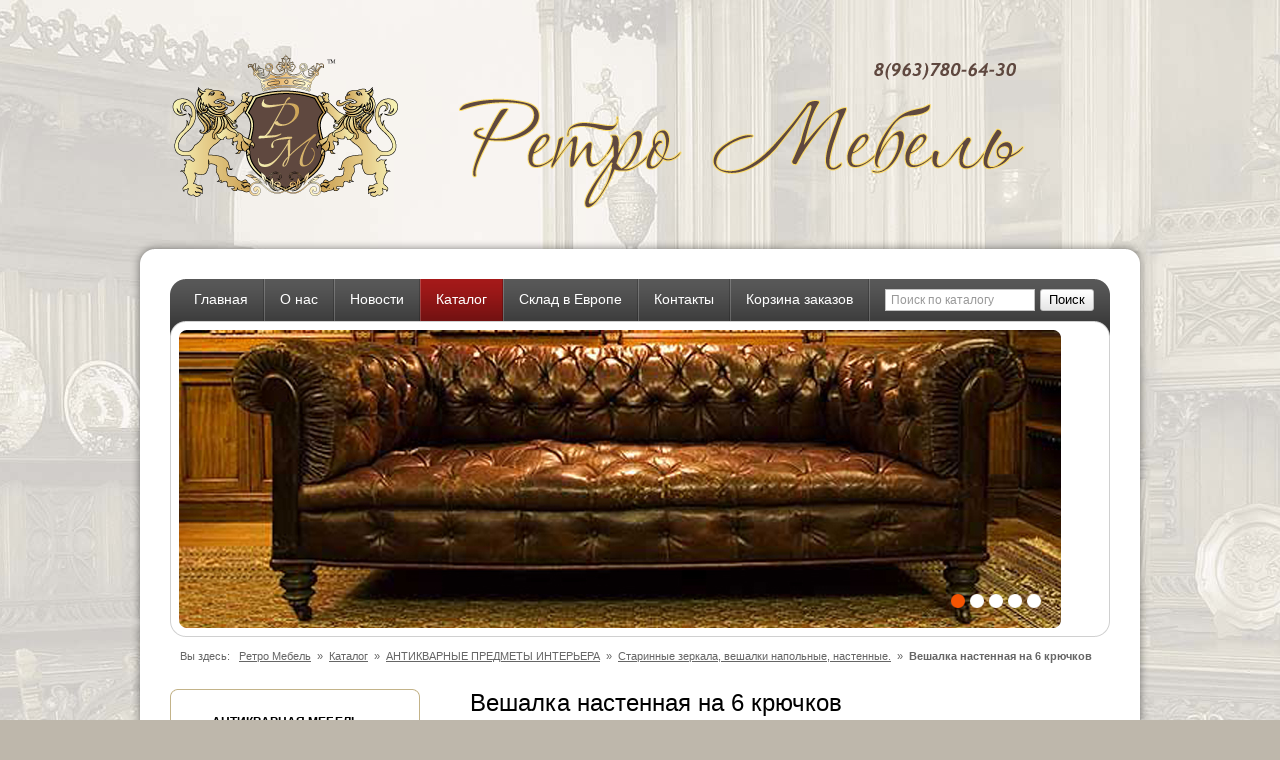

--- FILE ---
content_type: text/html; charset=windows-1251
request_url: http://xn--90ahab4acnobt1j.xn--p1ai/node=193&action=pos&id=669.stx
body_size: 3709
content:
<HTML>
<HEAD>
<TITLE>Вешалка настенная на 6 крючков / Старинные зеркала, вешалки напольные, настенные. / АНТИКВАРНЫЕ ПРЕДМЕТЫ ИНТЕРЬЕРА / Каталог / Ретро Мебель</TITLE>
<META content="text/html; charset=windows-1251" http-equiv=Content-Type>
<LINK rel=stylesheet type="text/css" href="/t/style.css" title="style">
<LINK rel="icon" href="/favicon.ico" type="image/x-icon">
<LINK rel="shortcut icon" href="/favicon.ico" type="image/x-icon">
<SCRIPT src="/t/lib.js"></SCRIPT>
<SCRIPT src=/inc/iload/iLoad.js></SCRIPT><SCRIPT src=/t/jquery.js></SCRIPT>
</HEAD>
<BODY class=main onload="L.create();" >
<DIV class=cus_bg2>
<TABLE class="t0 h" cellPadding=0 align=center>
<TR>
<TD colspan=3>
<TABLE class="header t" cellPadding=0>
<TR>
<TD class=logo><a href=/><img src=/t/logo.png></a></TD>
<TD class=info><p style="text-align: center;margin-top: 0px; margin-right: 0px; margin-bottom: 0px; margin-left: 0px; line-height: 18px; "></p><p style="margin-top: 0cm; margin-right: 0cm; margin-left: 0cm; margin-bottom: 0.0001pt; " align="center"></p><p style="text-align: right;margin-top: 0cm; margin-right: 0cm; margin-left: 0cm; margin-bottom: 0.0001pt; " align="center"><span style="font-size: 19px; font-weight: bold; font-family: 'Monotype Corsiva'; "><br></span></p><p></p><p></p></TD>
</TR>
</TABLE>
</TD>
</TR>
<TR>
<TD><DIV class=pgh1_c1></DIV></TD>
<TD class="pgh1_s1 mcoltop"><DIV></DIV></TD>
<TD><DIV class=pgh1_c2></DIV></TD>
</TR>
<TR>
<TD class=pgh1_s4></TD>
<TD class="mcol h">
<TABLE class="t h" cellPadding=0>
<TR>
<TD class=hd_box>
<TABLE class="mm t " cellPadding=0>
<TR><TD><DIV id=mm_c1 class=mm_c1></DIV></TD>
<TD class=m0 onclick="go('/node=217.stx')" onmouseover="chs(this,'m0 m0_hov');chs(get('mm_c1'),'mm_c1 mm_c1_hov');" onmouseout="chs(this,'m0');chs(get('mm_c1'),'mm_c1');">
<TABLE>
<TR>
<TD class="ma mm_fst"><nobr><a href=/node=217.stx>Главная</a></nobr></TD>
<TD class=d2><DIV></DIV></TD>
</TR>
</TABLE>
</TD>
<TD class=m0 onclick="go('/node=223.stx')" onmouseover="chs(this,'m0 m0_hov')" onmouseout="chs(this,'m0')">
<TABLE>
<TR>
<TD class=d1><DIV></DIV></TD>
<TD class="ma"><nobr><a href=/node=223.stx>О нас</a></nobr></TD>
<TD class=d2><DIV></DIV></TD>
</TR>
</TABLE>
</TD>
<TD class=m0 onclick="go('/node=163.stx')" onmouseover="chs(this,'m0 m0_hov')" onmouseout="chs(this,'m0')">
<TABLE>
<TR>
<TD class=d1><DIV></DIV></TD>
<TD class="ma"><nobr><a href=/node=163.stx>Новости</a></nobr></TD>
<TD class=d2><DIV></DIV></TD>
</TR>
</TABLE>
</TD>
<TD class=m1 onclick="go('/node=193.stx')" >
<TABLE>
<TR>
<TD class=d1><DIV></DIV></TD>
<TD class="ma"><nobr><a href=/node=193.stx>Каталог</a></nobr></TD>
<TD class=d2><DIV></DIV></TD>
</TR>
</TABLE>
</TD>
<TD class=m0 onclick="go('/node=219.stx')" onmouseover="chs(this,'m0 m0_hov')" onmouseout="chs(this,'m0')">
<TABLE>
<TR>
<TD class=d1><DIV></DIV></TD>
<TD class="ma"><nobr><a href=/node=219.stx>Склад в Европе</a></nobr></TD>
<TD class=d2><DIV></DIV></TD>
</TR>
</TABLE>
</TD>
<TD class=m0 onclick="go('/node=218.stx')" onmouseover="chs(this,'m0 m0_hov')" onmouseout="chs(this,'m0')">
<TABLE>
<TR>
<TD class=d1><DIV></DIV></TD>
<TD class="ma"><nobr><a href=/node=218.stx>Контакты</a></nobr></TD>
<TD class=d2><DIV></DIV></TD>
</TR>
</TABLE>
</TD>
<TD class=m0 onclick="go('/node=185.stx')" onmouseover="chs(this,'m0 m0_hov')" onmouseout="chs(this,'m0')">
<TABLE>
<TR>
<TD class=d1><DIV></DIV></TD>
<TD class="ma"><nobr><a href=/node=185.stx>Корзина заказов</a></nobr></TD>
<TD class=d2><DIV></DIV></TD>
</TR>
</TABLE>
</TD>
<TD class="d1 d0"><DIV></DIV></TD><TD class=s2 align=right>
<DIV class=search_form>
<FORM method=get action="/node=201.stx" id=SearchForm>
<TABLE class=t0 cellPadding=0>
<TR>
<TD><INPUT type=text class=search_field name=query id=search_query></TD>
<TD><DIV class=but_search onclick="if(glob.sq_default!=get('search_query').value) {get('SearchForm').submit()}" onmouseover="chs(this,'but_search but_search_hvr');" onmouseout="chs(this,'but_search');"><DIV>Поиск</DIV></DIV></TD>
</TR>
</TABLE>
</FORM>
</DIV>
<SCRIPT>InputDefaultText("search_query","Поиск по каталогу");</SCRIPT>
</TD><TD><DIV id=mm_c2 class=mm_c2></DIV></TD></TR>
</TABLE>
<DIV class=ban_box>
<SCRIPT>MainBanner(1);</SCRIPT>
</DIV>
<TABLE class=t cellPadding=0>
<TR><TD class=brd>Вы здесь: &nbsp <a href=/>Ретро Мебель</a> &nbsp;»&nbsp; <a href=/node=193.stx>Каталог</a> &nbsp;»&nbsp; <a href=/node=193&action=cat&id=89.stx>АНТИКВАРНЫЕ ПРЕДМЕТЫ ИНТЕРЬЕРА</a> &nbsp;»&nbsp; <a href=/node=193&action=cat&id=86.stx>Старинные зеркала, вешалки напольные, настенные.</a> &nbsp;»&nbsp; <b>Вешалка настенная на 6 крючков</b></TD></TR>
</TABLE>
</TD>
</TR>
<TR>
<TD class=content>
<TABLE class="t h" cellPadding=0>
<TR>
<TD class="col2 col2_left">
<DIV id=cart_x0 style="display:none"><TABLE class="ib1 ib_gen t" cellPadding=0>
<TR>
<TD><DIV class="ib_c1 cor1"></DIV></TD>
<TD class=ib_s1></TD>
<TD><DIV class="ib_c2 cor1"></DIV></TD>
</TR>
<TR>
<TD class=ib_s4></TD>
<TD class=ib_m>
<TABLE class=t cellPadding=0>
<TR><TD class="ib_content m">
<TABLE cellPadding=0 class="t m">
<TR>
<TD class=scr_ib1 id=cart_x1></TD>
<TD class=scr_ib2 id=cart_x2></TD>
</TR>
</TABLE>
</TD></TR>
</TABLE>
</TD>
<TD class=ib_s2></TD>
</TR>
<TR>
<TD><DIV class="ib_c4 cor1"></DIV></TD>
<TD class=ib_s3></TD>
<TD><DIV class="ib_c3 cor1"></DIV></TD>
</TR>
</TABLE></DIV>
<SCRIPT>glob.cart_url="/node=185.stx"; cart_IbRefresh(); var ch=setInterval("cart_IbRefresh()",2000);</SCRIPT>
<TABLE class="ib3 ib_gen t" cellPadding=0>
<TR>
<TD><DIV class="ib_c1 cor1"></DIV></TD>
<TD class=ib_s1></TD>
<TD><DIV class="ib_c2 cor1"></DIV></TD>
</TR>
<TR>
<TD class=ib_s4></TD>
<TD class=ib_m>
<TABLE class=t cellPadding=0>
<TR><TD class="ib_content m"><DIV class=sm><DIV class=m0 onclick="go('/node=193&action=cat&id=88.stx')" onmouseover="chs(this,'m0 m0_hov')" onmouseout="chs(this,'m0')"><a href=/node=193&action=cat&id=88.stx>АНТИКВАРНАЯ МЕБЕЛЬ</a></DIV><DIV class=d><img src=/p.gif></DIV><DIV class=m0 onclick="go('/node=193&action=cat&id=89.stx')" onmouseover="chs(this,'m0 m0_hov')" onmouseout="chs(this,'m0')"><a href=/node=193&action=cat&id=89.stx>АНТИКВАРНЫЕ ПРЕДМЕТЫ ИНТЕРЬЕРА</a></DIV><DIV class="m20 sub1" onclick="go('/node=193&action=cat&id=74.stx')" onmouseover="chs(this,'m20 sub1 m20_hov')" onmouseout="chs(this,'m20 sub1')"><DIV><a href=/node=193&action=cat&id=74.stx>Каминные принадлежности</a></DIV></DIV><DIV class="m21 sub1" onclick="go('/node=193&action=cat&id=86.stx')" ><DIV><a href=/node=193&action=cat&id=86.stx>Старинные зеркала, вешалки напольные, настенные.</a></DIV></DIV><DIV class="m20 sub1" onclick="go('/node=193&action=cat&id=61.stx')" onmouseover="chs(this,'m20 sub1 m20_hov')" onmouseout="chs(this,'m20 sub1')"><DIV><a href=/node=193&action=cat&id=61.stx>Предметы интерьера из металла, дерева.</a></DIV></DIV><DIV class="m20 sub1" onclick="go('/node=193&action=cat&id=69.stx')" onmouseover="chs(this,'m20 sub1 m20_hov')" onmouseout="chs(this,'m20 sub1')"><DIV><a href=/node=193&action=cat&id=69.stx>Картины. Гобелены.</a></DIV></DIV><DIV class="m20 sub1" onclick="go('/node=193&action=cat&id=63.stx')" onmouseover="chs(this,'m20 sub1 m20_hov')" onmouseout="chs(this,'m20 sub1')"><DIV><a href=/node=193&action=cat&id=63.stx>Предметы интерьера из фарфора, стекла, хрусталя.</a></DIV></DIV><DIV class=dsm><img src=/p.gif></DIV><DIV class=d><img src=/p.gif></DIV><DIV class=m0 onclick="go('/node=193&action=cat&id=90.stx')" onmouseover="chs(this,'m0 m0_hov')" onmouseout="chs(this,'m0')"><a href=/node=193&action=cat&id=90.stx>АНТИКВАРНЫЕ СВЕТИЛЬНИКИ</a></DIV><DIV class=d><img src=/p.gif></DIV><DIV class=m0 onclick="go('/node=193&action=cat&id=91.stx')" onmouseover="chs(this,'m0 m0_hov')" onmouseout="chs(this,'m0')"><a href=/node=193&action=cat&id=91.stx>АНТИКВАРНЫЕ ЧАСЫ</a></DIV><DIV class=d><img src=/p.gif></DIV><DIV class=m0 onclick="go('/node=193&action=cat&id=55.stx')" onmouseover="chs(this,'m0 m0_hov')" onmouseout="chs(this,'m0')"><a href=/node=193&action=cat&id=55.stx>ТОВАРЫ СО СКИДКАМИ</a></DIV></DIV></TD></TR>
</TABLE>
</TD>
<TD class=ib_s2></TD>
</TR>
<TR>
<TD><DIV class="ib_c4 cor1"></DIV></TD>
<TD class=ib_s3></TD>
<TD><DIV class="ib_c3 cor1"></DIV></TD>
</TR>
</TABLE>
<TABLE cellPadding=0 cellSpacing=0 width=100% class=m><TR><TD></TD></TR></TABLE>
<DIV class=col2_mw></DIV>
</TD>
<TD class=col1>
<TABLE cellPadding=0 cellSpacing=0 width=100% class=m><TR><TD><TABLE class="ib0 ib_gen t" cellPadding=0>
<TR>
<TD class=ib0_m>
<TABLE class=t cellPadding=0>
<TR><TD class=ib_header><H1>Вешалка настенная на 6 крючков</H1></TD></TR><TR><TD class=ib_l></TD></TR>
<TR><TD class="ib_content m"><DIV class="ib_pad"><TABLE cellPadding=0 class="sc_pi t"><TR><TD class=sc_col1><center>
<TABLE cellPadding=0 class="t0 xb">
<TR>
<TD><DIV class="ib_c1 cor4"></DIV></TD>
<TD class=ib_s1></TD>
<TD><DIV class="ib_c2 cor4"></DIV></TD>
</TR>
<TR>
<TD class=ib_s4></TD>
<TD class=ib_m><a href=/img/sc5_1406.jpg rel="iLoad|3278|Вешалка настенная на 6 крючков" title="Вешалка настенная на 6 крючков"><img src=/img/sc1_1406.jpg  alt="Вешалка настенная на 6 крючков" width=600 height=301></a></TD>
<TD class=ib_s2></TD>
</TR>
<TR>
<TD><DIV class="ib_c4 cor4"></DIV></TD>
<TD class=ib_s3></TD>
<TD><DIV class="ib_c3 cor4"></DIV></TD>
</TR>
</TABLE>
</center></TD></TR><TR><TD class=sc_col2><DIV class="sc_pi_code m">Артикул: <SPAN class=b>J/8a</SPAN></DIV><DIV class="sc_pi_descr m"><span style="font-size: 24pt; color: rgb(255, 0, 0); font-weight: bold; font-style: italic;">Товар продан</span><br></DIV><DIV class="sc_pi_prm m nobotmar"><DIV class="sc_pi_prm m nobotmar"><DIV class="sc_pi_prm m nobotmar"><DIV class="sc_pi_prm m nobotmar"><DIV class=sc_i>Страна: Бельгия</DIV></DIV><DIV class=sc_i>Материалы: Дуб.</DIV></DIV><DIV class=sc_i>Размеры: 126 x 18 x 37</DIV></DIV><DIV class=sc_i>Возраст: середина ХХ века</DIV></DIV></TD></TR></TABLE></DIV></TD></TR>
</TABLE>
</TD>
</TR>
</TABLE></TD></TR></TABLE>
</TD>
</TR>
</TABLE>
</TD>
</TR>
<TR>
<TD>
<TABLE class="t footer" cellPadding=0>
<TR>
<TD class=botinfo1>
<p><span style="TEXT-DECORATION: ">Все права принадлежат салону старинного интерьера "Ретро Мебель"</span></p>
<p><span style="TEXT-DECORATION: ">Контактный телефон: +7 (963)7806430</span></p>
<TABLE class="dlab t0" cellPadding=0>
<TR>
<TD><a href=http://startex.ru title="Создание сайтов"><img src=/t/dlog1.gif alt="Создание сайтов"></a></TD>
<TD class=lab><nobr><a href=http://startex.ru>создание сайта</a></nobr></TD>
</TR>
</TABLE>
</TD>
<TD class=botinfo2><DIV class=cch><!-- Yandex.Metrika counter -->
<script type="text/javascript">
(function (d, w, c) {
(w[c] = w[c] || []).push(function() {
try {
w.yaCounter21074584 = new Ya.Metrika({id:21074584,
webvisor:true,
clickmap:true,
trackLinks:true,
accurateTrackBounce:true});
} catch(e) { }
});
var n = d.getElementsByTagName("script")[0],
s = d.createElement("script"),
f = function () { n.parentNode.insertBefore(s, n); };
s.type = "text/javascript";
s.async = true;
s.src = (d.location.protocol == "https:" ? "https:" : "http:") + "//mc.yandex.ru/metrika/watch.js";
if (w.opera == "[object Opera]") {
d.addEventListener("DOMContentLoaded", f, false);
} else { f(); }
})(document, window, "yandex_metrika_callbacks");
</script>
<noscript><div><img src="//mc.yandex.ru/watch/21074584" style="position:absolute; left:-9999px;" alt="" /></div></noscript>
<!-- /Yandex.Metrika counter --></DIV><TABLE class=cc><TR><TD><!-- Yandex.Metrika informer --><a href="http://metrika.yandex.ru/stat/?id=13162405&from=informer" target="_blank" rel="nofollow"><img src="//bs.yandex.ru/informer/13162405/1_0_FFFFFFFF_FFFFFFFF_0_uniques" style="width:80px; height:15px; border:0;" alt="Яндекс.Метрика" title="Яндекс.Метрика: данные за сегодня (уникальные посетители)" onclick="try{Ya.Metrika.informer({i:this,id:13162405,type:0,lang:'ru'});return false}catch(e){}"/></a><!-- /Yandex.Metrika informer --><!-- Yandex.Metrika counter --><div style="display:none;"><script type="text/javascript">(function(w, c) { (w[c] = w[c] || []).push(function() { try { w.yaCounter13162405 = new Ya.Metrika({id:13162405, trackLinks:true, accurateTrackBounce:true}); } catch(e) { } }); })(window, "yandex_metrika_callbacks");</script></div><script src="//mc.yandex.ru/metrika/watch.js" type="text/javascript" defer="defer"></script><noscript><div><img src="//mc.yandex.ru/watch/13162405" style="position:absolute; left:-9999px;" alt="" /></div></noscript><!-- /Yandex.Metrika counter --></TD><TD><script type="text/javascript">document.write("<a href='http://www.liveinternet.ru/click' target=_blank><img src='//counter.yadro.ru/hit?t26.4;r" + escape(document.referrer) + ((typeof(screen)=="undefined")?"":";s"+screen.width+"*"+screen.height+"*"+(screen.colorDepth?screen.colorDepth:screen.pixelDepth)) + ";u" + escape(document.URL) + ";" + Math.random() + "' border=0 width=88 height=15 alt='' title='LiveInternet: показано число посетителей за сегодня'><\/a>")</script></TD></TR></TABLE></TD>
</TR>
</TABLE>
</TD>
</TR>
</TABLE>
</TD>
<TD class=pgh1_s2></TD>
</TR>
<TR>
<TD><DIV class=pgh1_c4></DIV></TD>
<TD class=pgh1_s3></TD>
<TD><DIV class=pgh1_c3></DIV></TD>
</TR>
<TR><TD colspan=3><DIV class=pgh_pd></DIV></TD></TR>
</TABLE>
</DIV>
</BODY>
</HTML>


--- FILE ---
content_type: text/css
request_url: http://xn--90ahab4acnobt1j.xn--p1ai/t/style.css
body_size: 4916
content:
/* 100% handmade - startex.ru */
BODY {background:white; margin:5px;}
HTML, BODY.main {height:100%; margin:0px;}
BODY.main {background:#beb7ab url(/t/cus_bg1.jpg) center top}
BODY A {color:black;}

/* Commons */

.m, BODY, TABLE {font-family:Tahoma, Arial; font-size:12px; color:black;}
.m {line-height:1.5}
.b {font-weight:bold}
.small {font-size:11px}

TABLE.t, TABLE.t0 {border-collapse:collapse;}
TABLE.t {width:100%}
TABLE.t0 {width:1px}
TABLE.tp0 TD {padding:0px}
                 

TABLE.h, TD.h {height:100%}

DIV.cor1 {width:8px; height:8px; font-size:0px; line-height:0px;}
DIV.cor2 {width:8px; height:28px; font-size:0px; line-height:0px;}
DIV.cor3 {width:3px; height:20px; font-size:0px; line-height:0px;}
DIV.cor4 {width:8px; height:8px; font-size:0px; line-height:0px;}
TD.more1 {padding:0px 0px 1px 8px;}
TD.more1 A {font-weight:bold;}

.nobotpad {padding-bottom:0px !important}
.nobotmar {margin-bottom:0px !important}
.nobotpad_tr TD {padding-bottom:0px !important}

TD.shd11 {background:url(/t/shd1.png) repeat-y;}
TD.shd12 {background:url(/t/shd1.png) right repeat-y;}
TD.shd21 {background:url(/t/shd2.png) repeat-y;}
TD.shd22 {background:url(/t/shd2.png) right repeat-y;}
DIV.shd {width:9px}


TD.mcol, TD.hcol {background:white}
TD.mcol {padding:0px 10px; vertical-align:top;}
TD.hcol_pad {padding:0px 10px}
TD.mcol {height:100%;}
TD.mcoltop DIV {width:920px; height:1px; overflow:hidden;}

.header TD.logo {padding:30px 20px 15px 40px;}
.header TD.info {width:55%; padding:30px 40px 15px 20px; text-align:right;}
.header TD.info P {margin:0px;}

/* Main menu */
.mm .s1, .mm .s2, .mm .m0, .mm .d0 {background:url(/t/mm.png) top repeat-x; vertical-align:top;}
.mm A {color:white;}
.mm .s1 {padding-left:10px;}
.mm .s2 {padding:10px 0px 2px 15px; width:100%;}
.mm .pd1 {width:30px}
.mm .pd2 {width:15px}
.mm .m0 {cursor:pointer;}
.mm .m0_hov {background:url(/t/mm.png) left -120px repeat-x}
.mm .m0 A {font-size:14px; text-decoration:none;}
.mm .m1 {background:url(/t/mm.png) left -240px repeat-x; cursor:pointer;}
.mm .m1 A {font-size:14px; text-decoration:none;}

.mm .m0 TABLE, .mm .m1 TABLE {border-collapse:collapse; width:1px;}
.mm .d1, .mm .d2 {padding:0px}
.mm .d1 DIV, .mm .d2 DIV {width:1px; height:57px; background:url(/t/mm_d.png);}
.mm .d1 DIV {background-position:right;}
.mm .ma {padding:12px 15px 4px 15px; vertical-align:top;}
.mm .mm_fst {padding-left:8px !important}

.mm .mm_c1, .mm .mm_c11 {width:16px; height:57px; background:url(/t/mm.png) left -60px;}
.mm .mm_c1_hov {background-position:left -180px !important}
.mm .mm_c11 {background-position:left -300px}
.mm .mm_c2, .mm .mm_c21 {width:16px; height:57px; background:url(/t/mm.png) right -60px;}
.mm .mm_c2_hov {background-position:right -180px !important}
.mm .mm_c21 {background-position:right -300px}


/* Submenu */
.sm {line-height:normal !important}
.sm .m0 {padding:6px 10px 7px 22px; background:url(/t/sm_ar10.gif) 8px 11px no-repeat; cursor:pointer;}
.sm .m0_hov, .sm .m20_hov {background-color:#ffd5d5}
.sm .m1 {padding:6px 10px 7px 22px; background:#a51919 url(/t/sm_ar11.gif) 8px 11px no-repeat; cursor:pointer;}
.sm .m0 A {font-weight:bold; text-decoration:none;}
.sm .m1 A {font-weight:bold; text-decoration:none; color:white;}
.sm .d {height:1px; font-size:0px; line-height:0px; margin:1px 0px; background:#aaa;}
.sm .dsm {height:10px; font-size:0px; line-height:0px;}
.sm .m20 {margin-top:1px; cursor:pointer;}
.sm .m20 DIV {background:url(/t/sm_ar10.gif) 0px 9px no-repeat; padding:3px 10px 4px 14px;}
.sm .m20 A {}
.sm .m21 {margin-top:1px; cursor:pointer; background:#a51919;}
.sm .m21 DIV {background:url(/t/sm_ar11.gif) 0px 9px no-repeat; padding:3px 10px 4px 14px;}
.sm .m21 A {font-weight:bold; text-decoration:none; color:white;}

.sm .sub1 {padding-left:22;}
.sm .sub2 {padding-left:36;}
.sm .sub3 {padding-left:50;}
.sm .sub4 {padding-left:64;}
.c_sm {padding:16px 0px 0px 0px;}

/* Search */
.s2 .search_form {padding:0px}

.brd .search_form {padding:0px 0px 0px 0px; float:right; margin-top:-2px;}
.search_field {border:1px solid #c3c3c3; height:22px; width:150px; padding:0px 5px; margin-right:5px; font-family:Tahoma, Arial; font-size:12px; line-height:20px;}
.search_field:focus {border:2px solid #99CCFF; padding:0px 4px;}



.brd {font-size:11px; line-height:16px; padding:11px 10px 5px 10px; color:#666666;}
.brd A {font-size:11px; color:#666666;}

.content {height:100%; vertical-align:top; padding-top:20px;}
.col1, .col2, .col3, .col4 {vertical-align:top; height:100%;}
.col1 {width:100%; padding-bottom:20px;}
.col2_left {padding:0px 30px 20px 0px}
.col2_right {padding:0px 0px 20px 30px}
.col2_mw {width:250px}

.col3_left {padding:0px 15px 20px 0px; width:50%;}
.col3_right {padding:0px 0px 20px 15px; width:50%;}

.footer {border-top:1px solid #999999;}
.footer A {}
.footer .botinfo1 {padding:10px 20px 5px 20px; font-size:11px; line-height:16px; width:100%;}
.footer .botinfo2 {padding:10px 20px 5px 10px}
.footer P {margin:0px}
TABLE.cc TD {padding:5px 0px 0px 5px}
.cch {position:absolute; display:none;}

.dlab {margin-top:10px;}
.dlab TD {padding-right:5px}
.dlab TD.lab {font-size:10px; padding-bottom:2px; padding-right:5px;}
.dlab A {}

.but_search {width:54px; height:22px; background:url(/t/but_search.png) no-repeat; cursor:pointer;}
.but_search_hvr {background:url(/t/but_search.png) 0px -22px no-repeat !important;}
.but_search DIV {padding-top:3px; font-family:Arial; font-size:13px; color:black; text-align:center; line-height:normal;}
.but_search_hvr DIV {color:#b90000 !important}

/* Blocks ---------------------------------------------------------------------------------- */

.ib_gen {margin-bottom:30px;}
.ib_gen .ib_m {padding:12px 2px; width:100%;}
.ib_gen .ib_header {font-size:24px; padding:0px 10px 20px 10px;}
.ib_gen .ib_content {padding:0px 10px}
.ib_gen DIV.ib_pad {padding-top:8px}
.anti_ib_pad {margin-top:-8px !important}



.ib0_m {padding:0px 10px}
.ib0 {margin-bottom:40px}
.col2 .ib0 .ib_l {background:url(/t/ib1_l.gif) left top repeat-x; height:17px;}

.ib1 .ib_c1 {background:url(/t/ib1_b.png) -4px -4px;}
.ib1 .ib_c2 {background:url(/t/ib1_b.png) -12px -4px;}
.ib1 .ib_c3 {background:url(/t/ib1_b.png) -12px -12px;}
.ib1 .ib_c4 {background:url(/t/ib1_b.png) -4px -12px;}
.ib1 .ib_s1 {background:url(/t/ib1_b.png) 0px -23px repeat-x;}
.ib1 .ib_s2 {background:url(/t/ib1_b.png) 7px 0px repeat-y;}
.ib1 .ib_s3 {background:url(/t/ib1_b.png) 0px 7px repeat-x;}
.ib1 .ib_s4 {background:url(/t/ib1_b.png) -23px 0px repeat-y;}
.col2 .ib1 .ib_l {background:url(/t/ib1_l.gif) left top repeat-x; height:17px;}

.ib2 .ib_c1 {background:url(/t/ib2_b.png) -4px -4px;}
.ib2 .ib_c2 {background:url(/t/ib2_b.png) -12px -4px;}
.ib2 .ib_c3 {background:url(/t/ib2_b.png) -12px -12px;}
.ib2 .ib_c4 {background:url(/t/ib2_b.png) -4px -12px;}
.ib2 .ib_s1 {background:#ffe0e0 url(/t/ib2_b.png) 0px -23px repeat-x;}
.ib2 .ib_s2 {background:#ffe0e0 url(/t/ib2_b.png) 7px 0px repeat-y;}
.ib2 .ib_s3 {background:#ffe0e0 url(/t/ib2_b.png) 0px 7px repeat-x;}
.ib2 .ib_s4 {background:#ffe0e0 url(/t/ib2_b.png) -23px 0px repeat-y;}
.ib2 .ib_m {background:#ffe0e0}
.col2 .ib2 .ib_l {background:url(/t/ib2_l.gif) left top repeat-x; height:17px;}

.ib3 .ib_c1 {background:url(/t/ib3_b.png) -4px -4px;}
.ib3 .ib_c2 {background:url(/t/ib3_b.png) -12px -4px;}
.ib3 .ib_c3 {background:url(/t/ib3_b.png) -12px -12px;}
.ib3 .ib_c4 {background:url(/t/ib3_b.png) -4px -12px;}
.ib3 .ib_s1 {background:url(/t/ib3_b.png) 0px -23px repeat-x;}
.ib3 .ib_s2 {background:url(/t/ib3_b.png) 7px 0px repeat-y;}
.ib3 .ib_s3 {background:url(/t/ib3_b.png) 0px 7px repeat-x;}
.ib3 .ib_s4 {background:url(/t/ib3_b.png) -23px 0px repeat-y;}
.col2 .ib3 .ib_l {background:url(/t/ib3_l.gif) left top repeat-x; height:17px;}

.ib4 .ib_c1 {background:url(/t/ib4_b.png) -4px -4px;}
.ib4 .ib_c2 {background:url(/t/ib4_b.png) -12px -4px;}
.ib4 .ib_c3 {background:url(/t/ib4_b.png) -12px -12px;}
.ib4 .ib_c4 {background:url(/t/ib4_b.png) -4px -12px;}
.ib4 .ib_s1 {background:#f6ebd2 url(/t/ib4_b.png) 0px -23px repeat-x;}
.ib4 .ib_s2 {background:#f6ebd2 url(/t/ib4_b.png) 7px 0px repeat-y;}
.ib4 .ib_s3 {background:#f6ebd2 url(/t/ib4_b.png) 0px 7px repeat-x;}
.ib4 .ib_s4 {background:#f6ebd2 url(/t/ib4_b.png) -23px 0px repeat-y;}
.ib4 .ib_m {background:#f6ebd2}
.col2 .ib4 .ib_l {background:url(/t/ib4_l.gif) left top repeat-x; height:17px;}

.ib5 .ib_c1 {background:url(/t/ib5_b.png) -4px -4px;}
.ib5 .ib_c2 {background:url(/t/ib5_b.png) -12px -4px;}
.ib5 .ib_c3 {background:url(/t/ib5_b.png) -12px -12px;}
.ib5 .ib_c4 {background:url(/t/ib5_b.png) -4px -12px;}
.ib5 .ib_s1 {background:url(/t/ib5_b.png) 0px -23px repeat-x;}
.ib5 .ib_s2 {background:url(/t/ib5_b.png) 7px 0px repeat-y;}
.ib5 .ib_s3 {background:url(/t/ib5_b.png) 0px 7px repeat-x;}
.ib5 .ib_s4 {background:url(/t/ib5_b.png) -23px 0px repeat-y;}
.col2 .ib5 .ib_l {background:url(/t/ib5_l.gif) left top repeat-x; height:17px;}

.ib6 .ib_c1 {background:url(/t/ib6_b.png) -4px -4px;}
.ib6 .ib_c2 {background:url(/t/ib6_b.png) -12px -4px;}
.ib6 .ib_c3 {background:url(/t/ib6_b.png) -12px -12px;}
.ib6 .ib_c4 {background:url(/t/ib6_b.png) -4px -12px;}
.ib6 .ib_s1 {background:#e4e4e4 url(/t/ib6_b.png) 0px -23px repeat-x;}
.ib6 .ib_s2 {background:#e4e4e4 url(/t/ib6_b.png) 7px 0px repeat-y;}
.ib6 .ib_s3 {background:#e4e4e4 url(/t/ib6_b.png) 0px 7px repeat-x;}
.ib6 .ib_s4 {background:#e4e4e4 url(/t/ib6_b.png) -23px 0px repeat-y;}
.ib6 .ib_m {background:#e4e4e4}
.col2 .ib6 .ib_l {background:url(/t/ib6_l.gif) left top repeat-x; height:17px;}

.col2 .ib_header, .col2 .ib_header H1 {font-size:19px !important;  padding-bottom:16px !important;}



/* Img border */
.xb {}
.xb .ib_c1 {background:url(/t/b3_c.png) left top;}
.xb .ib_c2 {background:url(/t/b3_c.png) right top;}
.xb .ib_c3 {background:url(/t/b3_c.png) right bottom;}
.xb .ib_c4 {background:url(/t/b3_c.png) left bottom;}
.xb .ib_s1 {background:url(/t/b3_tb.png) top repeat-x;}
.xb .ib_s2 {background:url(/t/b3_lr.png) right repeat-y;}
.xb .ib_s3 {background:url(/t/b3_tb.png) bottom repeat-x;}
.xb .ib_s4 {background:url(/t/b3_lr.png) left repeat-y;}
.xb .ib_m {background:white; padding:2px;}
.xb .new {background:red; color:white; font-size:11px; font-weight:bold; padding:0px 4px 2px 4px; position:absolute;}
.xb .dis {background:green; color:white; font-size:11px; font-weight:bold; padding:0px 4px 2px 4px; position:absolute;}
.xb_noborder TD {padding:4px}









/* Border color invertion */
.ib_rev, .ib_rev TD, .ib_rev DIV {color:white}
.ib_rev A {color:white}




/* News */
.news_l1 {padding-bottom:20px;}
.news_l2 {padding-bottom:5px}
.news_l2 TABLE.nd {float:left; margin:1px 12px 5px 0px; cursor:pointer; color:white;}
.news_l2 TD.nd {font-size:11px; font-weight:bold; background:url(/t/b1.png) bottom repeat-x; padding:3px 4px 4px 4px;}
.news_l2 TD.nd DIV {width:76px; text-align:center;}
.news_l2 .c1 {background:url(/t/b1.png) left top}
.news_l2 .c2 {background:url(/t/b1.png) right top}
.news_more {margin-top:25px}

.news_l2 .nh {font-size:14px; font-weight:bold; line-height:150%;}
.news_ibar {margin-top:30px}
.news_ibar .x1 {padding:0px 15px 0px 7px; background:url(/t/b2.png) top repeat-x; border-right:1px solid #6e99d0;}
.news_ibar .x2 {padding:0px 7px 0px 15px; background:url(/t/b2.png) top repeat-x;}
.news_ibar .c1 {background:url(/t/b2.png) left bottom}
.news_ibar .c2 {background:url(/t/b2.png) right bottom}


/* Articles */
.art_lst {padding-bottom:20px;}
.art_lst .nh {font-size:14px; font-weight:bold; line-height:150%;}
.art_lst .art_txt {padding-top:5px}
.art_lst .art_brd {padding-top:5px;}
.art_lst .art_brd A {}
.art_more {margin-top:25px}
.art_descr {padding-bottom:30px;}



/* Photos */
.photo_p {padding-bottom:25px; vertical-align:top;}
.photo_d {width:20px}
.photo_t {padding-top:5px}
.photo_nav1 {position:absolute; cursor:pointer; background:url(/p.gif)}
.photo_nav1_p, .photo_nav1_n {width:80px; height:32px; margin-top:40px; visibility:hidden;}
.photo_nav1_p {background:url(/t/photo_nav.png) right top;}
.photo_nav1_n {background:url(/t/photo_nav.png) left top; float:right;}
.photo_ih {font-size:14px; font-weight:bold;}
.photo_id {padding:15px 10px 10px 10px;} /*margin-top:-5px;*/
.photo_ip {height:5px; font-size:0px; line-height:0px;}
.photo_galdescr {padding-bottom:30px;}

/* Guest book */
.gb_descr {padding-bottom:25px}
.gb_add_but {margin-bottom:30px;}
.gb_add_but .x1 {padding:3px 0px 4px 35px; background:url(/t/i_edit.png) no-repeat; font-size:14px; font-weight:bold; cursor:pointer;}
.gb_add_but .x2 {border-bottom:1px dashed #000;}
.gb_form {margin-bottom:30px;}
.gb_from {font-style:italic}
.gb_ans {padding-top:10px; font-weight:bold;}
.gb_ansb {padding-left:30px}

.gb_i {margin-bottom:20px}
.gb_d {height:1px; background:#C5C5C5; margin-bottom:20px; overflow:hidden;}


/* Shopping cat */

.sc_t {padding-top:5px; font-weight:bold;}
.sc_list .sc_prc {padding-top:5px; font-weight:bold; color:#c20800;}
.sc_list .sc_prc_old {text-decoration:line-through; font-weight:normal;}
.sc_catdescr {padding-bottom:25px;}
.sc_p {padding-bottom:25px; vertical-align:top;} /*width:33%;*/
.sc_d {width:20px}
.sc_fpdescr2 {font-size:11px}

.sc_fp1 {padding-bottom:25px; vertical-align:top;}
.sc_fp2 {padding:0px 0px 25px 20px; vertical-align:top; width:100%;}
.sc_fp2 .sc_t {font-size:14px;}
.sc_fp2 .sc_brd {font-size:11px}
.sc_fp2 .sc_prc, .sc_fp2 .sc_brd, .sc_fpdescr, .sc_fpdescr2 {padding-top:8px}

.sc_sort {margin-bottom:30px}
.sc_sort .lab {padding:0px 10px 1px 0px; font-weight:bold;}
.sc_sort .i0 {padding:4px 10px 5px 10px}
.sc_sort .i1 {padding:4px 5px 5px 5px; background:url(/t/sc_sort.png);}
.sc_sort .i1 A {text-decoration:none}
.sc_sort .c1, .sc_sort .c2 {width:5px; height:23px;}
.sc_sort .c1 {background:url(/t/sc_sort.png) left bottom}
.sc_sort .c2 {background:url(/t/sc_sort.png) right bottom}

.sc_pi .sc_col1 {vertical-align:top; padding:0px 0px 20px 0px;}
.sc_pi .sc_lft {padding:0px 25px 0px 0px !important;}
.sc_pi .sc_col2 {width:100%; vertical-align:top;}
.sc_pi .sc_prc {font-size:19px; color:#c20800;}
.sc_pi .sc_prc_old {text-decoration:line-through; font-weight:bold; font-size:14px;}
.sc_pi .sc_prc_disc {font-weight:bold; font-size:14px;}
.sc_pi_prm .sc_h {font-weight:bold; padding-bottom:8px;}
.sc_pi_prm .sc_i {background:url(/t/mrk1b.png) 0px 6px no-repeat; padding-left:14px; margin-bottom:8px;}
.sc_pi_prm .sc_d {height:10px; font-size:0px; line-height:0px;}
.sc_addimg {padding:10px 5px 0px 5px;  font-size:0px;} /*text-align:center;*/
.sc_addimg IMG {margin:5px}
.sc_addimg IMG.sc_i1 {margin:4px; border:1px solid black;}

.sc_pi_badd {width:177px; height:32px; background:url(/t/but_add2cart.png) no-repeat; cursor:pointer;}
.sc_pi_badd_hvr {background:url(/t/but_add2cart.png) 0px -32px no-repeat !important;}

.sc_pi_badd2 {width:177px; height:32px; background:url(/t/but_add2cart.png) 0px -64px no-repeat; cursor:pointer;}
.sc_pi_badd2_hvr {background:url(/t/but_add2cart.png) 0px -96px no-repeat !important;}
.sc_pi_badd2_info {font-size:14px; font-weight:bold; color:#B90000; padding-top:10px;}

.sc_pi_badd DIV, .sc_pi_badd2 DIV {padding:9px 0px 0px 28px; font-family:Tahoma, Arial; font-size:12px; line-height:normal; color:black; font-weight:bold;}
.sc_pi_badd_hvr DIV, .sc_pi_badd2_hvr DIV {color:#B90000}

.sc_pi_prc, .sc_pi_descr, .sc_pi_prm, .sc_pi_code {margin-bottom:20px}
.sc_pi_badd, .sc_pi_badd2_info {margin-bottom:23px}

.sc_hr {background:#c6c6c6; height:1px; margin:35px 0px; overflow:hidden;}
.sc_vst TD {text-align:center; padding-bottom:15px;}
.sc_vst .sc_d {width:15px}
.sc_noimg {text-align:center; color:gray; cursor:pointer;}

.sc_ibox {position:absolute; left:0px; top:0px; background:white; -webkit-box-shadow: #666 1px 1px 4px; -moz-box-shadow: #666 1px 1px 4px; box-shadow: #666 1px 1px 4px; $border:1px solid #C5C5C5;}


/* Shopping cart */
.scr_cart_h TD {font-size:14px; font-weight:bold; padding:0px 15px 7px 15px; text-align:center;}
.scr_cart_h TD.scr_h1 {width:100%; text-align:left !important;}
.scr_cart_bot TD {font-size:12px; font-weight:bold; padding:12px 15px 0px 15px; text-align:center;}
.scr_cart_bot TD.scr_h1 {width:100%; text-align:right !important;}

.scr_cart_hl {height:4px; background:#a51919;}
.scr_cart_tp {color:#c20800}
.scr_spc {height:20px}

.scr_i {padding:20px 15px 0px 15px; text-align:center;}
.scr_i_img {width:1px; padding-right:15px;}

.scr_i_t {font-weight:bold}
.scr_i_brd {font-size:11px; margin-top:6px;}
.scr_i_brd A {}
DIV.scr_i_del {margin-top:6px}
SPAN.scr_i_del {background:url(/t/i_del1.png) 0px 0px no-repeat; padding:0px 0px 1px 22px; cursor:pointer;}
SPAN.scr_i_del SPAN {border-bottom:1px dashed #000}

.scr_cart_sbmt TD {padding:25px 15px 0px 0px; text-align:right;}
.scr_cart_sbmt BUTTON {margin-left:8px}

.scr_ib1 {vertical-align:top;}
.scr_ib2 {width:100%; padding-left:12px; vertical-align:top;}
.scr_ib2 A {font-size:14px; font-weight:bold;}
.scr_ib2 DIV {font-size:11px; padding-top:3px;}

.scr_empty {color:red; font-weight:bold;}
.scr_noimg {background:#E7E7E7; cursor:pointer;}



/* Forms */
.form_lab {font-weight:bold; padding-bottom:5px;}
.form_fld {padding-bottom:12px;}
INPUT.form_edit {width:250px}
.col2 INPUT.form_edit {width:100% !important}
TEXTAREA.form_tarea {width:100%; height:100px;}
.col4 .form_tarea {width:80% !important}
.form_check_lab {font-weight:bold; width:100%; padding-left:8px;}
.form_box {$width:13px; $height:13px;} /* IE fix */
.form_xbox {padding:3px 0px 4px 0px}
.form_xbox_lab {width:100%; padding-left:8px;}
.form_flag {padding-top:4px}
.form_addfile {padding:2px 0px;}
.form_sbmt {padding-top:10px}
.form_sbmt BUTTON {margin-right:8px}
.form_sbmt2 BUTTON {margin-top:20px !important; width:60px;}
.form_descr {padding-bottom:25px}


/* Search */
.srch_hl {background:yellow}
.srch_total {padding-bottom:20px}



BUTTON, INPUT[type=button] {
  font-size:13px;
  font-family:Arial;
  height:24px;
  padding: 0px 8px;
  margin:0px;
  overflow: visible; /* fix ie padding */
  $width:1px; /* fix ie padding */
}
BUTTON::-moz-focus-inner {border:0}
INPUT {$height:expression(this.type=='button' ? '24px' : '');}

LABEL {cursor:pointer;}



.col2 .news_l2 TABLE.nd {float:none;}

/* Pagination */
.page {margin-top:40px}
.page TD {background:url(/t/b2.png) top repeat-x;}
.page .c1 {background:url(/t/b2.png) left bottom}
.page .c2 {background:url(/t/b2.png) right bottom}
.page .p {width:100%}
.page .pgc {background:none;}
.page .pgi0 {padding-left:8px; padding-right:8px}
.page .pgi1, .page .pgi2 {padding-left:8px; padding-right:8px}

.page .pg0 {padding-left:8px; padding-right:8px; cursor:pointer;}
.page .pg1 {padding-left:8px; padding-right:8px; cursor:pointer; background-color:#ffb0b1;}
.page .pg1 A {font-weight:bold; text-decoration:none;}
.page .pg3 {padding-left:8px; padding-right:8px;}


P {margin:0px 0px 0px 0px}
FORM {margin:0px}
IMG {border:0px}
INPUT, TEXTAREA, SELECT {font-family:Tahoma, Arial; font-size:12px; margin:0px;}
H1,H2,H3 {margin:0px}
H1 {font-weight:normal; font-size:24px;}
H2 {font-weight:normal; font-size:18px;}
H3 {font-weight:bold; font-size:14px;}
UL {margin:0px; padding-left:25px;}

.cus_bg2 {background:url(/t/cus_bg2.jpg) center top no-repeat;}

.hd_box {padding-top:10px; vertical-align:top;}
.ban_box {margin-top:-15px}
.pgh_pd {height:20px}

.pgh1_c1, .pgh1_c2, .pgh1_c3, .pgh1_c4 {width:29px; height:29px; background:url(/t/pgh_c1.png);}
.pgh1_c1 {background-position:left top;}
.pgh1_c2 {background-position:right top;}
.pgh1_c3 {background-position:right bottom;}
.pgh1_c4 {background-position:left bottom;}
.pgh1_s1 {background:url(/t/pgh_c1_tb.png) repeat-x;}
.pgh1_s2 {background:url(/t/pgh_c1_lr.png) right repeat-y;}
.pgh1_s3 {background:url(/t/pgh_c1_tb.png) bottom repeat-x;}
.pgh1_s4 {background:url(/t/pgh_c1_lr.png) left repeat-y;}
.pgh1_m {background:white; padding:10px;}

.pgh_b {}
.pgh_b_c1, .pgh_b_c2, .pgh_b_c3, .pgh_b_c4 {width:16px; height:16px; background:url(/t/pgh_c2.png) no-repeat;}
.pgh_b_c1 {background-position:-6px -6px;}
.pgh_b_c2 {background-position:-22px -6px;}
.pgh_b_c3 {background-position:-22px -22px;}
.pgh_b_c4 {background-position:-6px -22px;}
.pgh_b_s1 {background:white url(/t/pgh_c2.png) 0px -43px repeat-x;}
.pgh_b_s2 {background:white url(/t/pgh_c2.png) 15px 0px repeat-y;}
.pgh_b_s3 {background:white url(/t/pgh_c2.png) 0px 15px repeat-x;}
.pgh_b_s4 {background:white url(/t/pgh_c2.png) -43px 0px repeat-y;}
.pgh_b_m1 {width:100%}
.pgh_b_m2 {height:186px;}
.pgh_b_m3 {background:url(/t/ban/1.jpg) no-repeat; position:absolute; margin-left:-7px; margin-top:-7px; width:882px; height:200px;}

.pgh1_b2_c1, .pgh1_b2_c2, .pgh1_b2_c3, .pgh1_b2_c4 {width:8px; height:8px; position:absolute; font-size:0px; line-height:0px; background:url(/t/pgh_c3.png); z-index:101;}
.pgh1_b2_c1 {background-position:right bottom; top:0px;}
.pgh1_b2_c2 {background-position:left bottom; right:0px; top:0px;}
.pgh1_b2_c3 {background-position:left top; right:0px; bottom:0px;}
.pgh1_b2_c4 {background-position:right top; left:0px; bottom:0px;}


.ban1_main {}
.ban1_window {overflow:hidden; position:relative;}
.ban1_paging {position:absolute; bottom:20px; right:20px; height:14px; overflow:hidden; z-index:100; display:none;}
.ban1_paging DIV {width:14px; height:14px; background:url(/t/ban/pg.png) no-repeat; float:left; margin-left:5px; cursor:pointer; line-height:0px; font-size:0px;}
.ban1_paging DIV.active {background:url(/t/ban/pg.png) bottom !important;}
.ban1_paging DIV.hover {background:url(/t/ban/pg.png) bottom;}
.ban1_preloader {width:110px; height:11px; background:url(/t/ban/preloader.gif) no-repeat; position:absolute; left:50%; top:50%; margin-left:-40px; margin-top:-5px;}

--- FILE ---
content_type: application/javascript
request_url: http://xn--90ahab4acnobt1j.xn--p1ai/t/ban.js
body_size: 1517
content:
function Banner(id_dom,is_control,delay,slide_time,width,height,img_url_tmp,data,ban_url) {

  var i_cur=1;
  var is_animation=0;
  var B=[];
  var play;
  var px="ban_"+Math.round(Math.random()*1E6);
  var obj=this;
  
  var _prev_url="";
  
  
  
  this.Init=function() {
    delay=delay+slide_time;

    //Banner data
    if(typeof(data)=="number") {
      for(var i=0; i<data; i++) {
        B[i]=[i+1];
      }
    } else if(typeof(data)=="object" && typeof(data[0])=="number") {
      for(var i=0; i<data.length; i++) {
        B[i]=[data[i]];
      }
    } else {B=data}
    
    var I=[];
    for(var i=0; i<B.length; i++) {
      if(!B[i][1] && ban_url) {B[i][1]=ban_url}
      if(img_url_tmp) {B[i][0]=img_url_tmp.replace("*",B[i][0])}
      I.push(B[i][0]);
    }
    
    
    //Divs
    $("#"+id_dom).css("width",width).css("height",height);
    //$("#"+id_dom).html("<DIV class=ban1_main><DIV class=ban1_window id="+px+"_w></DIV><DIV class=ban1_paging id="+px+"_p></DIV><DIV class=ban1_preloader id="+px+"_l></DIV></DIV>");
    $("#"+id_dom).html("\
      <DIV class=ban1_main>\
      <DIV class=pgh1_b2_c1></DIV><DIV class=pgh1_b2_c2></DIV><DIV class=pgh1_b2_c3></DIV><DIV class=pgh1_b2_c4></DIV>\
      <DIV class=ban1_window id="+px+"_w></DIV>\
      <DIV class=ban1_paging id="+px+"_p></DIV><DIV class=ban1_preloader id="+px+"_l></DIV>\
      </DIV>\
    ");
    $("#"+px+"_w").css("width",width).css("height",height);
    
    
    //Images
    var s="";
    for(var i=1; i<=2; i++) {
      s+="<div id="+px+"_ban"+i+" style='position:absolute; width:"+width+"px; height:"+height+"px;'></div>";
    }
    $("#"+px+"_w").html(s);
    
    $("#"+px+"_ban1").css("background","url("+B[0][0]+") no-repeat");
    $("#"+px+"_ban2").hide();
    obj.update_link(B[0][1]);
    
    
    //Pagination
    if(is_control) {
      var s="";
      for(var i=1; i<=B.length; i++) {
        s+="<div id="+px+"_p"+i+" rel="+i+"></div>";
      }
      $("#"+px+"_p").html(s);
      
      $("#"+px+"_p div:first").addClass("active");
      
      $("#"+px+"_p div").hover(function() {
        $(this).addClass('hover');
      }, function() {
        $(this).removeClass('hover');
      });
      
      $("#"+px+"_p div").click(function() {
        obj.stop_animation();
        obj.slide_to($(this).attr("rel"));
      });
    }
    
    
    //Preload images
    preloadImages(I,function() {
      $("#"+px+"_l").remove();
      $("#"+px+"_p").show();
      $("#"+px+"_w").hover(function() {
        obj.stop_animation();
      }, function() {
        obj.animate();
      });
      obj.animate();
    });
    
  }



  this.animate=function() {
    if(!is_animation) {
      is_animation=1;
      play=setInterval(function(){
        obj.slide_to();
      },delay);
    }
  }



  this.stop_animation=function() {
    if(is_animation) {
      clearInterval(play);
      is_animation=0;
    }
  }



  this.slide_to=function(n) {
    if(!n) {
      i_cur++;
      if(i_cur>B.length) {i_cur=1}
      n=i_cur;
    } else {i_cur=n;}
    
    $("#"+px+"_ban2").stop(true,true);
    var img_url=B[n-1][0];
    var url=B[n-1][1];
    
    obj.update_link(url);
    
    if(is_control) {
      $("#"+px+"_p div").removeClass('active');
      $("#"+px+"_p"+n).addClass('active');
    }
    
    $("#"+px+"_ban2").css("background","url("+img_url+") no-repeat").fadeIn(slide_time,function() {
      $("#"+px+"_ban1").css("background","url("+img_url+") no-repeat");
      $("#"+px+"_ban2").hide();
    });
  }
  
  
  
  this.update_link=function(url) {
    if(url!=_prev_url) {
      if(url) {
        $("#"+px+"_ban1").unbind().click(function() {obj.redirect(url)});
        $("#"+px+"_ban2").unbind().click(function() {obj.redirect(url)});
        if(!_prev_url) {
          $("#"+px+"_ban1").css("cursor","pointer");
          $("#"+px+"_ban2").css("cursor","pointer");
        }
      } else {
        $("#"+px+"_ban1").unbind().css("cursor","auto");
        $("#"+px+"_ban2").unbind().css("cursor","auto");
      }
    }
    _prev_url=url;
  }
  
  
  
  this.redirect=function(url) {
    obj.stop_animation;
    window.location.href=url;
  }
  
  
  
  this.Init();
}


function preloadImages(img,callback) {
  if(typeof(img)!='object') {img=[img]}
  var n=n1=img.length;
  var D=[];
  
  for(var i=0; i<n; i++) {
    D[i]=new Image();
    
    D[i].onload=function() {
      if(--n1<1 && typeof(callback)=='function') {callback()}
      if(_browser=="ie") {this.parentNode.removeChild(this)}
    }
    
    if(_browser=="ie") {
      D[i].style.display='none';
      document.body.appendChild(D[i]);
    }
    D[i].src=img[i];
  }
}

$(document).ready(function() {
  var ban=new Banner("ban1",1,4000,1500,width,height,'/t/ban/*.jpg',5);
});


var width=882;
var height=298;

$("#ban1").css("width",width).css("height",height);
$("#ban1_box").css("height",height-14);

--- FILE ---
content_type: application/javascript
request_url: http://xn--90ahab4acnobt1j.xn--p1ai/t/lib.js
body_size: 3375
content:
glob={};
_browser="";
InitPage();


function InitPage() {
  if(navigator.userAgent.indexOf("IE")>=0) {_browser="ie"}
  cart_CookieToArray();
}



function go(url) {
  window.location.href=url;
}



function get(id) {
  return document.getElementById(id);
}



function getCookie(name) {
  var prefix=name+"=";
  var cookieStartIndex=document.cookie.indexOf(prefix);
  if(cookieStartIndex==-1) return null;
  var cookieEndIndex=document.cookie.indexOf(";",cookieStartIndex+prefix.length);
  if(cookieEndIndex==-1) cookieEndIndex=document.cookie.length;
  return unescape(document.cookie.substring(cookieStartIndex+prefix.length,cookieEndIndex));
}


function setCookie(name,value,save) {
  var expdate="";
  if(save) {
    expdate=new Date();
    expdate.setTime(expdate.getTime()+86400*10*1000); //+10d
    expdate="; expires="+expdate.toGMTString();
  }
  document.cookie=name+"="+value+"; path=/;"+expdate;
}



function delCookie(name) {
  expdate=new Date();
  expdate.setTime(expdate.getTime()-86400*100*1000); //-100d
  document.cookie=name+"=; path=/; expires="+expdate.toGMTString();
}



function InputDefaultText(id_el,text) {
  glob.sq_default=text;
  var el=get(id_el);

  el.onfocus=function() {
    if(this.value==text) {
      this.value='';
    }
    this.style.color='black';
  }

  el.onblur=function() {
    var v=this.value.replace(/^\s+$/,"");
    if(!v || v==text) {
      this.value=text;
      this.style.color='#999';
    }
  }

  el.onblur();
}



function chs(el,c) {
  el.className=c;
}



function getIframeDocument(id) {
  el=get(id);
  if(el.contentDocument) return el.contentDocument;
  if(el.contentWindow) return el.contentWindow.document;
  return el.document;
}



function form_Show(form_key) {
  get("form_informer_"+form_key).style.display="none";
  get("form_body_"+form_key).style.display="";
}



function form_OnLoad(form_key,is_but) {
  var d=getIframeDocument("form_"+form_key+"_iframe");
  if(!d.getElementById("status")) {return}

  var status=d.getElementById("status").innerHTML;
  var data=d.getElementById("data").innerHTML;
  d.body.innerHTML="";

  if(status==1) {
    if(is_but) {
      var ev='form_Show("'+form_key+'")';
      if(form_key=="gb") {ev="gb_FormShow(0)"}
      data+="<DIV class=form_sbmt2><BUTTON type=button onclick='"+ev+"'>OK</BUTTON></DIV>";
    }
    
    var info=get("form_informer_"+form_key);
    info.innerHTML=data;
    info.style.display="";
    get("form_body_"+form_key).style.display="none";
    document.forms["form_"+form_key].reset();
  } else if(status==0) {
    var er="";
    var A=data.split(/<BR>/i);
    for(var i=0; i<A.length; i++) {
      er+="- "+A[i]+"\n";
    }
    alert("Найдены ошибки!\n"+er);
  }
}



function form_AddFileField(form_key,id) {
  eval("var c=1+ffc_"+form_key+"_"+id+"++;");
  if(c>=5) {document.getElementById("form_addfile_"+form_key+"_"+id).style.display="none"}

  var newItem=document.createElement("div");
  newItem.innerHTML="<INPUT type=file name=field_"+id+"_"+c+" id=form_"+form_key+"_"+id+"_"+c+">";
  document.getElementById("form_file_"+form_key+"_"+id).appendChild(newItem);
  return false;
}



function form_CheckForm(form_key) {
  var er="";
  eval("var E=form_"+form_key+"_req;");

  for(i=0;i<E.length;i++) {
    var f=0;
    if(E[i][2]) {
      if(E[i][2]=="f") {
        eval("var n=ffc_"+E[i][0]);
        for(j=1;j<=n;j++) {
          var el=get("form_"+E[i][0]+"_"+j);
          if(el.value) {f=1}
        }
      } else {
        for(j=1;j<=E[i][2];j++) {
          if(get("form_"+E[i][0]+"_"+j).checked) {f=1}
        }
      }
    } else if(get("form_"+E[i][0]).value) {f=1}
	if(!f) {er+="- "+E[i][1]+"\n"}
  }

  if(er) {
    alert("Ошибка! Не заполнены следующие поля:\n"+er);
    return false;
  }
  return true;
}



function gb_FormShow(n) {
  if(n) {
    form_Show("gb");
    get("gb_add_but").style.display="none";
    get("gb_form").style.display="";
    get("form_gb_1").focus();
  } else {
    get("gb_add_but").style.display="";
    get("gb_form").style.display="none";
    document.forms["form_gb"].reset();
  }
}



function photo_nav(id,v) {
  if(v) {v="visible";} else {v="hidden";}
  get(id).style.visibility=v;
}



function sc_sort(n) {
  var cur_sort=getCookie("sort");
  if(cur_sort==n) {n=0}
  setCookie("sort",n,1);
  window.location.href=sc_sort_url;
}



function sc_ImgOverInit(bkey) {
  if(!get("sc_ibox")) {
    var ibox=document.createElement('div');
    ibox.className="sc_ibox";
    ibox.id="sc_ibox";
    ibox.style.display="none";
    document.body.appendChild(ibox);
  }
  glob.ibox=[];

  eval("var A=sc_imgover_"+bkey);
  for(var i=0; i<A.length; i++) {
    var id="sc_"+bkey+"_"+A[i][0];
    var w=A[i][2]+20;
    var h=A[i][3]+20;
    
    eval("get('"+id+"').onmousemove=function(event) {sc_IboxMove(event)}");
    
    eval("get('"+id+"').onmouseover=function(event) {\
      glob.doc=DocumentSize();\
      glob.scroll=DocumentScroll();\
      glob.ibox.width="+w+";\
      glob.ibox.height="+h+";\
      with(get('sc_ibox').style) {display=''; width="+w+"; height="+h+"; background='white url("+A[i][1]+") 10px 10px no-repeat';}\
      sc_IboxMove(event);\
    }");
    
    eval("get('"+id+"').onmouseout=function(event) {get('sc_ibox').style.display='none'}");
  
  
  }
}



function sc_IboxMove(event) {
  var event=event||window.event;
  var mp=MousePosition(event);
  var x=mp.x;
  if(mp.x<glob.scroll.x+glob.doc.width/2) {x+=30} else {x-=glob.ibox.width+30}
  var y=glob.scroll.y+glob.doc.height/2-glob.ibox.height/2;
  if(mp.y<y-30) {y=mp.y+30} else if(mp.y>y+glob.ibox.height+30) {y=mp.y-glob.ibox.height-30}
  with(get('sc_ibox').style) {left=x; top=y;}
}



function cart_IbRefresh() {
  if(!get("cart_x0")) {return}

  var c=getCookie("cart");
  if(glob._cart!=c) {
    glob._cart=c;
    cart_CookieToArray();
    
    if(c) {
      get("cart_x1").innerHTML="<a href="+glob.cart_url+"><img src=/t/i_cart.png></a>";
      get("cart_x2").innerHTML="<a href="+glob.cart_url+">Ваша корзина заказов</a><DIV>содержит <SPAN class=b>"+glob.cart_n_pos+"</SPAN> "+RusNumeral(glob.cart_n_pos,"товар","","а","ов")+"<BR>на сумму <SPAN class=b>"+tmp_Price(glob.cart_n_price)+"</SPAN></DIV>";
      get("cart_x0").style.display="";
    } else {
      get("cart_x0").style.display="none";
    }
  }
}



function cart_Add(bkey,id,price,quantity,node) {
  var f;
  for(var i=0; i<glob.cart.length; i++) {
    if(glob.cart[i][0]==id) {
      glob.cart[i][2]=Number(glob.cart[i][2])+Number(quantity);
      f=1;
    }
  }
  if(!f) {glob.cart.push([id,price,quantity,node])}

  cart_ArrayToCookie();
  cart_IbRefresh();

  get("sc_badd_"+bkey).style.display="none";
  get("sc_bgo_"+bkey).style.display="";
}



function cart_ArrayToCookie() {
  var c="";
  for(var i=0; i<glob.cart.length; i++) {
    c+=glob.cart[i].join("-")+",";
  }
  c=c.slice(0,c.length-1);
  setCookie("cart",c,1);
}



function cart_CookieToArray() {
  glob.cart=[];
  var tprice=0;
  var tpos=0;
  
  var C=getCookie("cart");
  if(C) {
    C=C.split(",");
    for(var i=0; i<C.length; i++) {
      var V=C[i].split("-");
      glob.cart.push(V);
      tpos+=Number(V[2]);
      tprice+=Number(V[2])*Number(V[1]);
    }
  }
  tprice=NormalPrice(tprice);

  glob.cart_n_price=tprice;
  glob.cart_n_pos=tpos;
}



function cart_IsInCart(id) {
  for(var i=0; i<glob.cart.length; i++) {
    if(id==glob.cart[i][0]) {return true}
  }
}



//---------------



function MousePosition(event) {
  var x=y=0;
  if(document.attachEvent!=null) { // Internet Explorer & Opera
    x=window.event.clientX+(document.documentElement.scrollLeft ? document.documentElement.scrollLeft : document.body.scrollLeft);
    y=window.event.clientY+(document.documentElement.scrollTop ? document.documentElement.scrollTop : document.body.scrollTop);
  } else if(!document.attachEvent && document.addEventListener) { // Gecko
    x=event.clientX + window.scrollX;
    y=event.clientY + window.scrollY;
  }
  return {x:x, y:y};
}



function DocumentSize() {
  var width=document.compatMode=='CSS1Compat' && !window.opera?document.documentElement.clientWidth:document.body.clientWidth;
  var height=document.compatMode=='CSS1Compat' && !window.opera?document.documentElement.clientHeight:document.body.clientHeight;
  return {width:width, height:height};
}



function DocumentScroll() {
  var x=self.pageXOffset || (document.documentElement && document.documentElement.scrollLeft) || (document.body && document.body.scrollLeft);
  var y=self.pageYOffset || (document.documentElement && document.documentElement.scrollTop) || (document.body && document.body.scrollTop);
  return {x:x, y:y};
}



function NormalPrice(n) {
  if(n!=Math.round(n)) {n=Number(n).toFixed(2)}
  return n;
}



function tmp_Price(p) {
  var D=NormalPrice(p).toString().split(".");
  var out=D[0]+" руб.";
  if(D[1]) {out+=" "+D[1]+" коп."}
  return out;
}



function StringEndCut(s,sub) {
  var sl=sub.length;
  var t=s.substr(s.length-sl,sl);
  if(t==sub) {return s.substr(0,s.length-sl)} else {return s}
}



function RusNumeral(n,base,e1,e2,e3) {
  var p2;
  var end;
  n=String(n);
  
  var p1=n.substr(n.length-1,1);
  if(n>9) {p2=n.substr(n.length-2,1)}
  if(p2==1 || p1==0 || (5<=p1 && p1<=9)) {end=e3;}
    else if(p1==1) {end=e1;}
	  else {end=e2;}
  return base+""+end;
}



function MainBanner(f) {
  if(!f) {return}
  document.write("\
<TABLE class='pgh_b t' cellPadding=0>\
<TR>\
<TD><DIV class=pgh_b_c1></DIV></TD>\
<TD class=pgh_b_s1></TD>\
<TD><DIV class=pgh_b_c2></DIV></TD>\
</TR>\
<TR>\
<TD class=pgh_b_s4></TD>\
<TD class=pgh_b_m1>\
<DIV class=pgh_b_m3 id=ban1>\
<DIV class=pgh1_b2_c1></DIV>\
<DIV class=pgh1_b2_c2></DIV>\
<DIV class=pgh1_b2_c3></DIV>\
<DIV class=pgh1_b2_c4></DIV>\
</DIV>\
<DIV class=pgh_b_m2 id=ban1_box></DIV>\
</TD>\
<TD class=pgh_b_s2></TD>\
</TR>\
<TR>\
<TD><DIV class=pgh_b_c4></DIV></TD>\
<TD class=pgh_b_s3></TD>\
<TD><DIV class=pgh_b_c3></DIV></TD>\
</TR>\
</TABLE>\
<SCRIPT src=/t/ban.js></SCRIPT>\
  ");
}